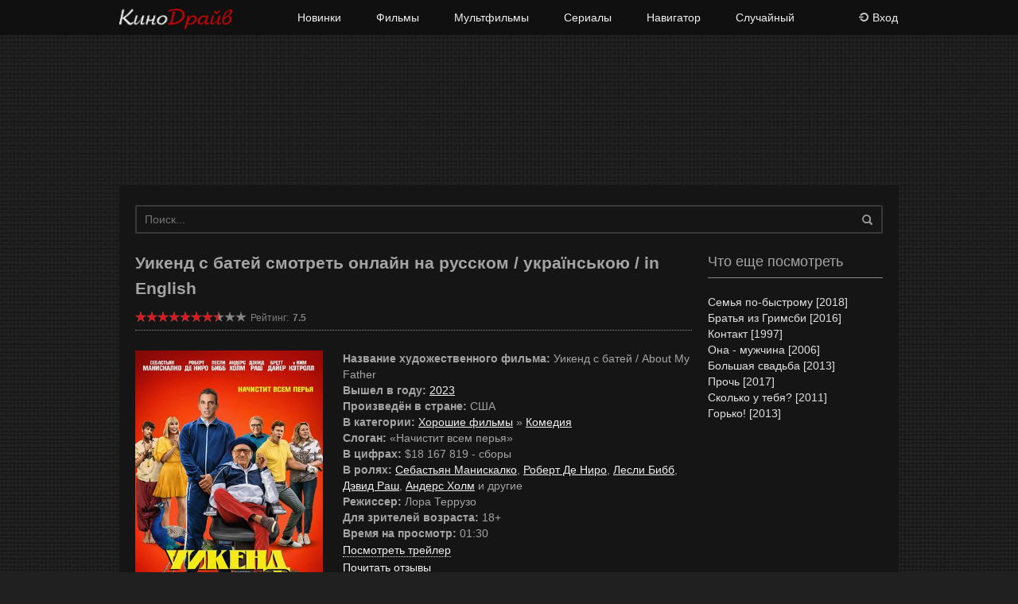

--- FILE ---
content_type: text/html; charset=Windows-1251
request_url: https://www.kinodrive.me/6970-uikend-s-batey.html
body_size: 4532
content:
<!DOCTYPE html>
<html lang="ru">
<head>
<meta http-equiv="Content-Type" content="text/html" />
<meta name="viewport" content="width=device-width, minimum-scale=0.9, maximum-scale=3.0">
<title>Уикенд с батей</title>
<meta name="description" content="Смотрите Уикенд с батей на КИНОДРАЙВ.me" />
<meta name="keywords" content="смотреть Уикенд с батей на русском українською" />

<meta property="og:site_name" content="КИНОДРАЙВ.me - Хорошие фильмы" />
<meta property="og:type" content="article" />
<meta property="og:title" content="Уикенд с батей" />
<meta property="og:url" content="https://www.kinodrive.me/6970-uikend-s-batey.html" />
<meta property="og:image" content="https://www.kinodrive.me/uploads/posts/2023-12/1703785142_42.jpg">

<link rel="shortcut icon" type="image/png" href="/favicon.png" />
<link rel="canonical" href="https://www.kinodrive.me/6970-uikend-s-batey.html" />
<link href="/templates/kds/css/style.css" rel="stylesheet">
<script type="text/javascript" src="/engine/classes/min/index.php?g=general&amp;11"></script>
</head>
<body> 
<div id="mt">
 <div class="mtc">
  <div id="in-mt"> <a href="/"> <img src="/templates/kds/images/logo.png" alt="КИНОДРАЙВ.me - Смотреть онлайн хорошие фильмы на русском / українською / in English" id="logo"  width="154" height="44" /> </a> <a id="mbc"> <span id="hmt"></span> </a> </div>
     <div id="mhc"> <a href="/novinki/">Новинки</a> <a href="/film/">Фильмы</a> <a href="/animation/">Мультфильмы</a> <a href="/serial/">Сериалы</a> <a href="/navigator.html">Навигатор</a> <a href="/1018-armageddon.html">Случайный</a> <a id="lbc" class="ico" href="/index.php?do=login" >Вход</a> </div>
 </div>
</div>
<div class="lnhc">
 <div class="lnh" style="position: relative; z-index: 777;">
  <div class="header">
   <form id="quicksearch" method="post" action=''>
    <input type="hidden" name="do" value="search">
    <input type="hidden" name="subaction" value="search">
    <input type="hidden" name="titleonly" value="3" />
    <div class="quicksearch">
     <input class="fks_input" placeholder="Поиск..." name="story" value="" maxlength="80" type="search">
     <button type="submit" class="thd" aria-label="search buttom"></button>
    </div>
   </form>
  </div>
  <div id="content">
    
    
     <div class="lct">
   <div class="post fs">
    <h1 class="title">Уикенд с батей смотреть онлайн на русском / українською / in English</h1>
    <div class="rn"><div class="rating">
        <ul class="unit-rating">
        <li class="current-rating" style="width:75%;">75</li>
        </ul>
<div class="rating rating_digits"><div class="rating_digits_1"><div class="rating_digits_2">Рейтинг:</div>7.5</div></div></div></div>
    <div class="psf clrfix">
     <div class="wmi"><img src="https://www.kinodrive.me/uploads/posts/2023-12/1703785142_42.jpg" alt="Уикенд с батей смотреть онлайн бесплатно в хорошем качестве" class="snf" />
      <div class="shareinit" data-url="https://www.kinodrive.me/6970-uikend-s-batey.html" data-title="Уикенд с батей" data-image="https://www.kinodrive.me/uploads/posts/2023-12/1703785142_42.jpg"></div>
      <div class="pif"><img src="/templates/kds/images/plus.png" title="Добавить в избранное на сайте" /></div>
     </div>
     <div class="sb">
      <b>Название художественного фильма: </b>Уикенд с батей / About My Father<br />
      <b>Вышел в году:</b> <a href="https://www.kinodrive.me/year/2023/">2023</a><br />
      <b>Произведён в стране:</b> США<br />   
      <b>В категории:</b> <a href="https://www.kinodrive.me/film/">Хорошие фильмы</a> &raquo; <a href="https://www.kinodrive.me/film/comedy/">Комедия</a><br />
      <b>Слоган:</b> «Начистит всем перья»<br />
         
      <b>В цифрах:</b> $18 167 819 - сборы<br />        
      <b>В ролях:</b> <a href="https://www.kinodrive.me/name/%D1%E5%E1%E0%F1%F2%FC%FF%ED+%CC%E0%ED%E8%F1%EA%E0%EB%EA%EE/">Себастьян Манискалко</a>, <a href="https://www.kinodrive.me/name/%D0%EE%E1%E5%F0%F2+%C4%E5+%CD%E8%F0%EE/">Роберт Де Ниро</a>, <a href="https://www.kinodrive.me/name/%CB%E5%F1%EB%E8+%C1%E8%E1%E1/">Лесли Бибб</a>, <a href="https://www.kinodrive.me/name/%C4%FD%E2%E8%E4+%D0%E0%F8/">Дэвид Раш</a>, <a href="https://www.kinodrive.me/name/%C0%ED%E4%E5%F0%F1+%D5%EE%EB%EC/">Андерс Холм</a> и другие<br />
      <b>Режиссер:</b> Лора Террузо<br />
      <b>Для зрителей возраста:</b> 18+<br />
      
      <b>Время на просмотр:</b> 01:30<br />
      
      <div class="bic"><a href="#trailer">Посмотреть трейлер</a><br />
       <a href="#comment">Почитать отзывы</a><br />
      </div>
      <br />
      <b>Описание фильма:</b> Себастьян, согласившись провести выходные в доме родителей своей невесты Элли, не ожидал, что родители его девушки предложат ему пригласить своего отца к ним в гости. Отец Себастьяна, будучи простым парикмахером, не слишком уютно себя чувствует в роскошном поместье, с полем для гольфа и павлином. Сразу же после его приезда члены двух семей то и дело оказываются в комических ситуациях, вызванных преимущественно различиями в статусе и взглядах на жизнь между родителями Себастьяна и Элли. Отцу Себастьяна приходится выкручиваться, сталкиваясь с широким кругозором родителей Элли. Однако вскоре Себастьян начинает понимать, что все эти невзгоды и курьёзы привносят в их семейные отношения элементы веселья и понимания. Смотрите онлайн худ. фильм "Уикенд с батей" на русском / українською / in English. Трейлер Уикенд с батей также доступен для просмотра на КиноДрайв.
     </div>
     <br />
     <div style="clear: both;height: 0px;"></div>
     <center>
      <div class="tsv" style="max-width:720px">
       <br />
       
       <div class="fplayer tabs-box">
        <div class="tabs-b video-box">
         <div id="spn" data-kid="3363775213556"></div>               
        </div>
        <div class="tabs-b video-box">
         <div id="spnd" data-kid="3363775213556"></div>       
        </div>
        <div class="fctrl fx-row fx-middle">
         <div class="tabs-sel fx-1">
          <span>Видео</span> 
          <span>Еще [озвучки, субтитры ...]</span>
         </div>
        </div>
       </div>
       
       <br />
       <div id="bn_fabdae04f8"></div>
       <div style="margin: 0 0 15px;"></div>
       
       <a name="trailer"></a><b>Трейлер</b><br />
       <br />
       <div class="vsm">
        <div class="vyt" id="https://www.youtube.com/embed/yBri-0oJF7c"></div>
       </div>
       
       <div style="clear: both;height: 20px;"></div>
      </div>
     </center>
    </div>
   </div>
   <div class="bxt">
    <div class="bt">
     <h2>Похожие фильмы</h2>
    </div>
    <div class="sb"><a href="https://www.kinodrive.me/2323-ego.html">Эго</a><br />[Ego, 2013; реж. Лиза Джеймс-Ларссон]<br /><a href="https://www.kinodrive.me/4185-bell-i-sebastyan-druzya-navek.html">Белль и Себастьян: Друзья навек</a><br />[Belle et S&#233;bastien 3, le dernier chapitre, 2017; реж. Кловис Корнийяк]<br /><a href="https://www.kinodrive.me/2632-dnevnik-pamyati.html">Дневник памяти</a><br />[The Notebook, 2004; реж. Ник Кассаветис]<br /><a href="https://www.kinodrive.me/3262-pravila-zhizni-francuzskogo-parnya.html">Правила жизни французского парня</a><br />[Libre et assoupi, 2014; реж. Бенжамин Гуеди]<br /><a href="https://www.kinodrive.me/6969-zateryannaya-v-meteli.html">Затерянная в метели</a><br />[The Snow Girl, 2023; реж. Дэвид Уллоа]<br /><a href="https://www.kinodrive.me/6965-gonschiki-na-drayve.html">Гонщики на драйве</a><br />[Manta, Manta - Zwoter Teil, 2023; реж. Тиль Швайгер]<br /></div>
   </div>
   <div class="bxt cmb"><a name="comment"></a>
    <div class="btc">
     <h2>Отзывы [0]</h2>
    </div>
    
    <!--dlenavigationcomments--><form  method="post" name="dle-comments-form" id="dle-comments-form" action="/6970-uikend-s-batey.html"><div id="dle-ajax-comments"></div>
<div class="ux-form" style="margin-top:15px">
 <ul class="ui-form">
  
  <li>
   <input placeholder="Имя" type="text" name="n4" id="name" class="fks_input fks_wide" maxlength="40">
  </li>
  <li>
   <input placeholder="E-mail [не будет опубликован]" type="email" name="m4" id="mail" class="fks_input fks_wide" class="en" maxlength="80">
  </li>
  
   <li>
   <textarea placeholder="Отзыв" rows="3" name="c4" id="comments" class="fks_textarea fks_wide" maxlength="4000"></textarea>
  </li>
 </ul>
 <div class="submitline">
  <button class="btn fks_wide" type="submit" name="submit">Добавить</button>
 </div>
</div>
		<input type="hidden" name="subaction" value="addcomment" />
		<input type="hidden" name="post_id" id="post_id" value="6970" /></form><script type="text/javascript">
<!--
$(function(){

	$('#dle-comments-form').submit(function() {
	  doAddComments();
	  return false;
	});

});

function reload () {

	var rndval = new Date().getTime(); 

	document.getElementById('dle-captcha').innerHTML = '<img src="/engine/modules/antibot/antibot.php?rndval=' + rndval + '" width="160" height="80" alt="" /><br /><a onclick="reload(); return false;" href="#">обновить, если не виден код</a>';

};
//-->
</script>
   </div>
  </div>
  <div class="rct">
   <div class="rbt">
    <div class="hrbt">Что еще посмотреть</div>
    <a href="https://www.kinodrive.me/4236-semya-po-bystromu.html">Семья по-быстрому [2018]</a><br /><a href="https://www.kinodrive.me/3860-bratya-iz-grimsbi.html">Братья из Гримсби [2016]</a><br /><a href="https://www.kinodrive.me/479-kontakt.html">Контакт [1997]</a><br /><a href="https://www.kinodrive.me/441-ona-muzhchina.html">Она - мужчина [2006]</a><br /><a href="https://www.kinodrive.me/2104-bolshaya-svadba.html">Большая свадьба [2013]</a><br /><a href="https://www.kinodrive.me/4071-proch.html">Прочь [2017]</a><br /><a href="https://www.kinodrive.me/1187-skolko-u-tebya.html">Сколько у тебя? [2011]</a><br /><a href="https://www.kinodrive.me/2463-gorko.html">Горько! [2013]</a><br />                               
   </div>
   <div id="absn23417"></div>
  </div>
  <script async type="text/javascript" src="/templates/kds/js/share/share.js"></script>
  <script defer src="/templates/kds/js/spc.js"></script>
<div id="dle-ajax-comments"></div>

   
   
   <div style="clear: both;"></div>
   
   
   
   
   
   </div>
  
  <div style="clear: both;"></div>
  </div>
 </div>
 <div style="clear: both;height: 0px;"></div>
 <div id="footer" style="position: relative; z-index: 777;">
  <div id="cr">© 2025 КИНОДРАЙВ.me - Хорошие фильмы &#9642; E-mail: support@kinodrive.me 
 </div>
</div>

<script type="text/javascript">
<!--
var dle_root       = '/';
var dle_admin      = '';
var dle_login_hash = '';
var dle_group      = 5;
var dle_skin       = 'kds';
var dle_wysiwyg    = '0';
var quick_wysiwyg  = '0';
var dle_act_lang   = ["Да", "Нет", "Ввод", "Отмена", "Сохранить", "Удалить"];
var menu_short     = 'Быстрое редактирование';
var menu_full      = 'Полное редактирование';
var menu_profile   = 'Просмотр профиля';
var menu_send      = 'Отправить сообщение';
var menu_uedit     = 'Админцентр';
var dle_info       = 'Информация';
var dle_confirm    = 'Подтверждение';
var dle_prompt     = 'Ввод информации';
var dle_req_field  = 'Заполните все необходимые поля';
var dle_del_agree  = 'Вы действительно хотите удалить? Данное действие невозможно будет отменить';
var dle_spam_agree = 'Вы действительно хотите отметить пользователя как спамера? Это приведет к удалению всех его комментариев';
var dle_complaint  = 'Укажите текст вашей жалобы для администрации:';
var dle_big_text   = 'Выделен слишком большой участок текста.';
var dle_orfo_title = 'Укажите комментарий для администрации к найденной ошибке на странице';
var dle_p_send     = 'Отправить';
var dle_p_send_ok  = 'Уведомление успешно отправлено';
var dle_save_ok    = 'Изменения успешно сохранены. Обновить страницу?';
var dle_del_news   = 'Удалить статью';
var allow_dle_delete_news   = false;
//-->
</script>
<script async type="text/javascript" src="/templates/kds/js/libs.js"></script>

<ins class="604c7625" data-key="11a282ad7ff3acafdd59e7101c77d0df" data-cp-host="ad469d18a2214a5d0f40bdd6bd43b4a1|1|"></ins>
<!-- Cloudflare Web Analytics --><script defer src='https://static.cloudflareinsights.com/beacon.min.js' data-cf-beacon='{"token": "aa659c17313746648e540cbfa75d932b"}'></script><!-- End Cloudflare Web Analytics -->
</body>
</html>

--- FILE ---
content_type: text/html; charset=Windows-1251
request_url: https://www.kinodrive.me/p/vsnc.php
body_size: -256
content:
{"src":"https://serban.stloadi.live/?token_movie=1bcc0996c93b8f1f7b68d0ed372b83&token=ca20509e5bb5cad9c58bd4191472cc&hidden=translation&block=GB,UK,US,FR,RU,IE,ER,IN,SG"}

--- FILE ---
content_type: text/html; charset=Windows-1251
request_url: https://www.kinodrive.me/p/vsndc.php
body_size: -164
content:
{"src":"https://serban.stloadi.live/?token_movie=1bcc0996c93b8f1f7b68d0ed372b83&token=ca20509e5bb5cad9c58bd4191472cc&hidden=translation&block=GB,UK,US,FR,Ru,ER,IN,SG"}

--- FILE ---
content_type: text/css
request_url: https://www.kinodrive.me/templates/kds/css/style.css
body_size: 6064
content:
html, body, div, span, applet, object, iframe, h1, h2, h3, h4, h5, h6, p, blockquote, pre, a, abbr, acronym, address, big, cite, code, del, dfn, em, img, ins, kbd, q, s, samp, small, strong, strike, sub, sup, tt, var, b, u, i, center, dl, dt, dd, ol, ul, li, fieldset, form, caption, tbody, label, legend, table, tfoot, thead, tr, th, td, article, aside, canvas, details, embed, figure, figcaption, footer, header, hgroup, menu, nav, section, summary, output, ruby, time, mark, audio, video { margin: 0; padding: 0; border: 0; font-size: 100%; font: inherit; vertical-align: baseline }
article, aside, details, figcaption, figure, footer, header, hgroup, menu, nav, section { display: block; }
ol, ul { list-style: none; }
blockquote, q { quotes: none; }
blockquote:before, blockquote:after, q:before, q:after { content: ''; content: none; }
table { border-collapse: collapse; border-spacing: 0; }
body { word-wrap: break-word; background-image: url(../images/gray.png); background-repeat: repeat; background-color: #202020; }
body, select, textarea, button, input { font: 14px/1.45 Microsoft Sans Serif, Helvetica, sans-serif; color: #a4a4a4; outline: none; }
h1 { font-size: 21px; font-weight: bold; line-height: 32px; }
h2 { font-size: 17px; font-weight: bold; line-height: 32px; }
h3 { font-size: 16px; line-height: 26px; }
h4 { font-size: 15px; line-height: 24px; }
a { outline: none; color: #e1e1e1; text-decoration: none; }
a:hover { text-decoration: underline; }
a img { border: 0 none; }
a > img { vertical-align: bottom; }
textarea { overflow: auto; vertical-align: top }
input:focus { outline: none }
button:-moz-focus-inner, input::-moz-focus-inner {border: 0; padding: 0}
button[disabled], input[disabled] { cursor: default }
.btn, .bbcodes, .ui-button { font-weight: bold; display: inline-block; cursor: pointer; height: 37px; line-height: normal; margin: 0 2px; padding: 6px 20px; color: #efefef !important; -webkit-border-radius: 3px; -moz-border-radius: 3px; -o-border-radius: 3px; border-radius: 3px; -moz-box-sizing: border-box; -webkit-box-sizing: border-box; box-sizing: border-box; box-shadow: 0 1px 3px 0 rgba(0, 0, 0, 0.2); -moz-box-shadow: 0 1px 3px 0 rgba(0, 0, 0, 0.2); -webkit-box-shadow: 0 1px 3px 0 rgba(0, 0, 0, 0.2); border: 1px solid #ca1f0c; border-width: 0 0 1px 0; }
.btn:hover, .bbcodes:hover, .ui-button:hover { opacity: 0.90 }
.bbcodes, .ui-button { height: 30px; padding: 5px 14px }
p, dl, dd, pre, ul, ol, blockquote, address, table, fieldset { margin-bottom: 20px }
blockquote { margin-left: 20px; padding: 0 20px; font-family: Georgia, Times, serif; font-style: italic; border-left: 6px solid #d7d7d7; color: #737373 }
strong, b { font-weight: bold }
em, cite, i { font-style: italic }
caption { text-align: left }
th, td { vertical-align: middle }
small, .small { font-size: .9em }
iframe {width: 696px; height: 380px; }
.thd, .ui-icon, .ico:before { display: inline-block; background-image: url(../images/sprite.png); }
.thd, .ui-icon { text-align: left; overflow: hidden; text-indent: -9999px; white-space: nowrap; }
#quicksearch { display: inline; }
.quicksearch { overflow: hidden;  width: 100%; position: relative }
.quicksearch input { background: #151515; padding: 6px 37px 6px 10px; margin-bottom:16px; width: 100%; height: 36px;}
.quicksearch button { cursor: pointer; width: 30px; height: 35px; margin: 1px; position: absolute; right: 0; top: 0; background-position: 0 -14px; padding: 0; background-color: transparent; border: 0 none;  transition: background-position .4s ease; }
.ico:before { float: left; content: ""; width: 12px; height: 12px }
.clr { clear: both }
.clrfix:after { clear: both; content: ""; display: block; height: 0; width: 0; visibility: hidden }
#mt { position: fixed; z-index: 9999; width: 100%; margin: 0 0 20px 0; }
#mt, .more a { background-color: #101010; }
#in-mt { overflow: hidden; display: block; width: 100%; height: 44px; }
#in-mt a { color: #fff }
#footer { text-align: center; }
#cr { padding: 16px 20px; font-size: 13px; } 
#cr a { text-decoration: underline; }
#cr a:hover { text-decoration: none; }
#fm { color: #fff; height: 1%; padding: 20px; background: #2d2d2d url(../images/dbg.png); }
.mtc { max-width: 980px; margin: 0 auto 0 auto; padding: 0 10px 0 10px; }
.lnhc { padding: 45px 10px 0 10px; }
.lnh { line-height: 20px; font-size: 14px; max-width: 980px; background: #151515; margin: 0 auto 0 auto; margin-top: 188px; padding-bottom: 15px;}
.main-nav a { display: block; margin-bottom: 1px; height: 1%; padding: 7px 10px; background: #262626; -webkit-border-radius: 3px; -moz-border-radius: 3px; -o-border-radius: 3px; border-radius: 3px; }
.nav-sep { display: inline-block; height: 14px }
.header { background-color: #151515; padding: 25px 20px 0px 20px; }
.lct { float: left; max-width: 740px; }
.rct { float: right; width: 240px; display: block; }
.rbt { margin: 10px 20px 20px 0; }
.hrbt { font-size: 18px; padding: 0 0 10px; margin: -1px 0 20px; border-bottom: 1px solid #888; }
.bxt { padding: 20px; margin-bottom: -10px; }
.wmi { width: 236px; }
.pif { width: 37px; float:left; margin-top: -58px; } 
#mbc { cursor: pointer; float: right; width: 17px; height: 44px; position: relative; display: none;}
#mhc {  text-align: center; margin: -32px 48px 12px 142px; }
#mhc a { padding: 10px 20px; color: #efefef; }
#mhc a:hover { text-decoration: underline; }
#lbc { padding:0px !important; float: right; cursor: pointer; margin: 0px -47px 0 0 }
#lbc:before { margin: 2px 5px 0 0; height: 14px; background-position: 0 0 }
.post { height: 1%; padding: 5px 20px 20px 20px; }
.post2 { border-bottom: 1px solid #d4d4d4; }
.posts { height: 1%; padding: 5px 0 20px 20px; }
.post img {  max-width: 100%; }
.post .title { margin-bottom: 12px; }
.post-info a, .icat a { font-weigh: bold; color: #707070; }
.post-info a:hover { color: #d70000; }
.post-info li { display: inline-block; margin-right: 1em; }
.post-info li:before { margin: 3px 5px 0 0; }
.post-info { margin-bottom: 5px; }
.psh { margin-bottom: 15px; }
.psf { margin-bottom:-15px; }
.psf img { width: 230px; }
.ci { margin-top:1px; font-size: .9em; color: #777; }
.iauthor:before { width: 8px; height: 10px; background-position: -43px 0 }
.idate:before { width: 10px; height: 10px; background-position: -60px 0 }
.iviews:before { width: 10px; height: 11px; background-position: -70px 0 }
.icat:before { position: absolute; margin: 4px 5px 0 -14px; width: 9px; height: 10px; background-position: -51px 0 }
.mi { margin: -20px 0 7px; font-size: .9em; color: #808080; }
.mi a { color: #707070; text-decoration: none; }
.mifs { margin: 5px 0 7px; color: #707070; font-size: .9em; padding-left:15px; }
.mifs a { color: #707070; font-weight: normal; }
.mifs a:hover { text-decoration: underline; }
.rn { border-bottom: 1px dotted #888; position: relative; padding: 0px 0 24px 0; margin-bottom: 25px; }
.rns { border-bottom: 1px dotted #d1d1d1; position: relative; }
.com-num, .more a, .pager * { -webkit-border-radius: 3px; -moz-border-radius: 3px; -o-border-radius: 3px; border-radius: 3px;}
.more a { padding: 8px 9px; float: left; text-shadow: 0 -1px 0 #000; }
.more a, a .pprev, a .pnext { color: #ececec; font-weight:bold; box-shadow: 0 1px 3px 0 rgba(0, 0, 0, 0.2); -moz-box-shadow: 0 1px 3px 0 rgba(0, 0, 0, 0.2); -webkit-box-shadow: 0 1px 3px 0 rgba(0, 0, 0, 0.2);  transition: opacity .4s ease;
-webkit-transition: opacity .4s ease;
-o-transition: opacity .4s ease;
-moz-transition: opacity .4s ease;}
.more a:hover, a:hover .pprev, a:hover .pnext { text-decoration: none; opacity: .9; }
.com-num { color: #d70000; float: right; padding: 8px 10px; background: #f6f2ee; }
.com-num:before { float: none; vertical-align: middle; display: inline-block; width: 13px; height: 13px; margin-right: 4px; background-position: -80px 0; }
.sbc { font-size: 21px; color: #acacac; margin: 5px 10px 20px 20px; }
.pnp { font-size: 16px;	text-align: center; clear: both; line-height: 26px; padding: 0 12px 0 12px; }
.pnp a { padding: 0 4px; }
.pnp span { padding: 0 4px; }
.fks_wide { -moz-box-sizing: border-box; -webkit-box-sizing: border-box; box-sizing: border-box; width: 100%; }
.fks_wide { max-width: 534px;  }
.fks_input.fks_wide { max-width: 218px; background: #151515; }
.btn.fks_wide { max-width: 224px; height: 34px; color: #efefef !important; }
.fks_textarea.fks_wide { height:94px; background: #151515; }
.psf img { float: left; width: 320px; margin: 0 25px 20px 0; }
.shareinit { float: left; width: 212px; margin: 2px 0 15px 49px; }
.fs { border-bottom-width: 0; box-shadow: none; -moz-box-shadow: none; -webkit-box-shadow: none; }
.bt { padding: 20px 0 0 0; margin-bottom: 15px; font-size: 17px; font-weight: bold; border-top: 1px solid #888; }
.btc { padding: 20px 0 0 0; font-size: 17px; font-weight: bold; border-top: 1px solid #888; }
.nt { margin-bottom: .7em; font-size: 18px; font-weight: bold; }
.tsv { font-weight: bold; }
.cn { margin-right: 10px; color: #e1e1e1; font-weight: bold; }
.cn a { text-decoration: underline; }
.cn a:hover { text-decoration: none;}
.en { display: none; }
.ts2 {font-weight: normal;}
.ths { font-size: 15px; font-weight: bold; margin-bottom: .5em; line-height: 22px; }
.shsp { float: left; height: 480px; width: 234px; margin-right: 8px; background: #151515; }
.sni { float: left; height: 300px; width: 214px; border: 0; padding-bottom: 10px; }
.snf { height: auto; border: 0; padding-bottom: 4px; }
.sb a { color: #f1f1f1; text-decoration: underline; }
.sb a:hover { text-decoration: none; }
.co { font-weight: bold; }
.sm { height: 1%; padding: 15px 20px 15px 20px; }
.dk { color: #848484; font-size: 14px; padding: 10px 20px 20px 20px; }
.dk h1 { font-size: 17px; }
.dkt { font-size:17px;padding-bottom:15px; }
.hc { color:#707070; font-size:14px; padding: 15px 20px 20px 20px; }
.gr-box { text-align: center; background: #f3f3f3; padding: 20px; border-bottom: 1px dashed #dbdbdb; }
.vtitle, .vlist { margin-bottom: .6em; }
.vlist { background: #fff; text-align: left; width: 80%; padding: 14px; margin: 0 auto 15px auto; -webkit-border-radius: 3px; -moz-border-radius: 3px; -o-border-radius: 3px; border-radius: 3px; }
.vfoot .btn { margin: 2px; }
.berrors { color: #c87560; padding: 10px 20px; height: 1%; }
.berrors a { color: #c87560; text-decoration: underline; }
.berrors a:hover { text-decoration: none; }
.cmb { margin-bottom: 0; }
.comment { border-bottom: 1px dotted #888; height: 1%; margin-top:5px; padding: 15px 0; }
.cc { margin-bottom: 0; }
.comment .photo { margin-top: -2px; vertical-align: middle; width: 25px; height: 25px; -webkit-border-radius: 13px; -moz-border-radius: 13px; -o-border-radius: 13px; border-radius: 13px; }
.ci .cdt, .comment .photo { margin-right: 10px; }
.cdt { color: #808080; }
.fast a, .del a { margin-top: -5px; float: right; width: 30px; height: 12px; text-align: right; padding: 9px 0; }
.fast .thd { width: 14px; height: 12px; background-position: -66px -14px; }
.del .thd { width: 11px; height: 11px; background-position: -54px -26px; }
.mass-check { float: right; }
.mass_comments_action { text-align: right; border-top: 1px dashed #888; border-bottom: 1px solid #888; padding: 20px }
.mass_comments_action *, .mass_comments_action { font-size: 12px; }
.pager { padding: 20px; }
.pager .ico:before { float: none; position: absolute; margin-top: 4px; }
.pprev, .pnext { color: #909090; padding: 8px 10px; background: #ccc; position: relative; }
.pprev { padding-right: 30px; float: right; }
.pnext { padding-left: 30px; float: left; }
.pprev:before { right: 10px; background-position: -30px -14px; }
.pnext:before { left: 10px; background-position: -42px -14px; }
a .pprev:before { background-position: -30px -26px; }
a .pnext:before { background-position: -42px -26px; }
a .pprev, a .pnext, #rel-news a:hover, .btn, .bbcodes, .ui-button { background-color: #b40303; }
.ux-form { padding: 20px 0 20px 0; }
.ux-form h3 { margin-bottom: .6em; }
.ui-form { width: 100%; overflow: hidden; }
.ui-form li { margin-bottom: 8px; }
#fullsearch table { margin: 0 }
.tableform { width: 100%; }
.tableform td, .tableform th { border-top: 1px dotted #ebebeb; padding: 10px 0; text-align: left; }
.tableform tr:first-child td, .tableform tr:first-child th { border: 0 none; }
.tableform th, .tableform .label, .tableform .addnews { width: 25%; font-weight: normal; vertical-align: top; padding-right: 10px; padding-top: 8px; }
.imp::after {color: #a20d14; content: "*"; font-weight: bold; }
p.label { margin-bottom: .2em; }
.recipient select { width: 298px; }
.checkbox { color: #787878; padding: 4px 0; line-height: 1em; }
.checkbox input { margin-top: -2px; vertical-align: middle; }
.c-captcha { position: relative; height: 70px; }
.c-captcha #dle-captcha, .c-captcha .fks_input { float: left; margin-right: 5px; }
.c-captcha #dle-captcha a { display: block; clear: both; }
.c-captcha .fks_input { position: absolute; left: 165px; font-size: 20px; height: 38px; padding: 9px; width: 72px; }
textarea { resize: vertical; }
.fieldtr select, .fks_textarea, .fks_input, .xfields textarea, .xprofile textarea, .tdfield select, .lfield input, .editor input[type="text"], #category, textarea.ui-corner-all, .pm select, .xfields input, .xprofile input, .xfields select, .xprofile select, .mass_comments_action select, .bbeditor select, .textin, select.rating { padding: 6px; background: #151515; border: 2px solid #383838; -webkit-border-radius: 2px; -moz-border-radius: 2px; -o-border-radius: 2px; border-radius: 2px; }
.fieldtr select:focus, .pm select:focus, .textin:focus, .fks_textarea:focus, .fks_input:focus, .xfields textarea:focus, .xprofile textarea:focus, .editor input[type="text"]:focus, #category:focus, textarea.ui-corner-all:focus, .tdfield select:focus, .lfield input:focus, .xfields input:focus, .xprofile input:focus, .xfields select:focus, .xprofile select:focus, .mass_comments_action select:focus, .bbeditor select:focus { border-color: #888; }
.combofield { position: relative; padding-right: 120px; }
.combofield .bbcodes { width: 110px; position: absolute; top: 0; right: 0 }
.tlist { width: 100%; }
.tlist tr { border-top: 1px dotted #eee; }
.tlist tr td { padding: 4px 0; }
.tl-right { width: 20%; text-align: right; }
.subtitle { margin-bottom: .4em }
.voteprogress, .voteprogress span, .pollprogress, .pollprogress span { display: block; height: 6px }
.voteprogress, .pollprogress { background-color: #e3e3e3; padding: 1px; margin: 2px 0 8px 0; -webkit-border-radius: 3px; -moz-border-radius: 3px; -o-border-radius: 3px; border-radius: 3px }
.voteprogress span, .pollprogress span { background: #d70000; overflow: hidden; text-indent: -9999px; white-space: nowrap; -webkit-border-radius: 2px; -moz-border-radius: 2px; -o-border-radius: 2px; border-radius: 2px }
.rating2 { color: #222; font-size: 11px; width: 140px; height: 14px; margin: 0; float: left; position: relative; }
.unit-rating2 { list-style: none; margin: 0px; padding: 0px; width: 140px; height: 14px; position: relative; background-image: url(../dleimages/rating2.png); background-position: -14px -28px; background-repeat: repeat-x; }
.unit-rating2 li { text-indent: -90000px; padding: 0px; margin: 0px; float: left; }
.unit-rating2 li a { display: block; width: 14px; height: 14px; text-decoration: none; text-indent: -9000px; z-index: 17; position: absolute; padding: 0px; }
.unit-rating2 li a:hover { background-image: url(../dleimages/rating2.png); background-position: -14px -14px; z-index: 2; left: 0px; }
.unit-rating2 li.current-rating { background-image: url(../dleimages/rating2.png); background-position: -14px 0px; position: absolute; height: 14px; display: block; text-indent: -9000px; z-index: 1; }
.rating { width: 140px; height: 14px; margin: 0; float: left; position: relative; }
.unit-rating { list-style: none; margin: 0px; padding: 0px; width: 140px; height: 14px; position: relative; background-image: url(../dleimages/rating2.png); background-position: -14px -28px; background-repeat: repeat-x; }
.unit-rating li { text-indent: -90000px; padding: 0px; margin: 0px; float: left; }
.unit-rating li a { display: block; width: 14px; height: 14px; text-decoration: none; text-indent: -9000px; z-index: 17; position: absolute; padding: 0px; }
.unit-rating li a:hover { background-image: url(../dleimages/rating2.png); background-position: -14px -14px; z-index: 2; left: 0px; }
.unit-rating li.current-rating { background-image: url(../dleimages/rating2.png); background-position: -14px 0px; position: absolute; height: 14px; display: block; text-indent: -9000px; z-index: 1; }
.unit-rating a.r1-unit { left: 0px; }
.unit-rating a.r1-unit:hover { width: 14px; }
.unit-rating a.r2-unit { left: 14px; }
.unit-rating a.r2-unit:hover { width: 28px; }
.unit-rating a.r3-unit { left: 28px; }
.unit-rating a.r3-unit:hover { width: 42px; }
.unit-rating a.r4-unit { left: 42px; }
.unit-rating a.r4-unit:hover { width: 56px; }
.unit-rating a.r5-unit { left: 56px; }
.unit-rating a.r5-unit:hover { width: 70px; }
.unit-rating a.r6-unit { left: 70px; }
.unit-rating a.r6-unit:hover { width: 84px; }
.unit-rating a.r7-unit { left: 84px; }
.unit-rating a.r7-unit:hover { width: 98px; }
.unit-rating a.r8-unit { left: 98px; }
.unit-rating a.r8-unit:hover { width: 112px; }
.unit-rating a.r9-unit { left: 112px; }
.unit-rating a.r9-unit:hover { width: 124px; }
.unit-rating a.r10-unit { left: 124px; }
.unit-rating a.r10-unit:hover { width: 138px; }
.unit-rating li.current-rating { background-image: url(../dleimages/rating2.png); background-position: -14px 0px; position: absolute; height: 14px; display: block; text-indent: -9000px; z-index: 1; }
.rating_digits { margin: -15px 0 0 105px; color:#808080; font-size: 12px; }
.rating_digits_1 { float:left; margin:0 0 0 40px; font-weight: bold; }
.rating_digits_2 { float: left; margin: 0 5px 0 0px; font-weight: normal; }
form { padding-top: 0px; padding-bottom: 0px; padding-right: 0px; padding-left: 0px; margin: 0px; }
#loading-layer { display:none; font-family: Verdana; font-size: 11px; background:#000; padding:10px; text-align:center; border:1px solid #000; color: #FFF; }
.findrelated { width:99%; background: #ffc; border:1px solid #9E9E9E; padding: 5px; margin-top: 7px; margin-right: 10px; }
.title_quote { color: #636363; background-color: #f2f2f2; border: 1px dotted #bebebe; border-bottom: 0; font-weight: bold; padding: 5px; }
.quote { color: #757575; border: 1px dotted #bebebe; text-align: justify; padding: 5px; }
.title_spoiler { color: #636363; background-color: #f2f2f2; border: 1px dotted #bebebe; font-weight: bold; padding: 5px; }
.text_spoiler { color: #757575; background-color: #f2f2f2; border: 1px dotted #bebebe; border-top: 0; text-align: justify; padding: 5px; }
.scriptcode { color: #757575; background-color: #f2f2f2; border: 1px dotted #bebebe; text-align: left; padding: 5px; }
.editor_button { float: left; cursor: pointer; padding-left: 2px; padding-right: 2px; }
.editor_buttoncl { float: left; cursor: pointer; padding-left: 1px; padding-right: 1px; border-left: 1px solid #bbbbbb; border-right: 1px solid #bbbbbb; }
.editbclose { float: right; cursor: pointer; }
.editor_button select { font-family: tahoma; font-size: 11px; }
.editor_button img { margin: 0; padding: 0; }
.editbclose img { margin: 0; padding: 0; }
.editor_button_brk img { margin: 0; padding: 0; }
.xfields textarea { color: #757575; font-size: 11px; font-family: tahoma; background-repeat: repeat-x; height: 86px; border: 1px solid #e0e0e0; }
.xfields input { color: #757575; font-size: 11px; font-family: tahoma; width: 250px; height: 14px; border: 1px solid #e0e0e0; }
.xfields select { color: #757575; font-size: 11px; font-family: tahoma; border: 1px solid #e0e0e0; }
.xprofile textarea { color: #757575; font-size: 11px; font-family: tahoma; width: 316px; height: 86px; border: 1px solid #e0e0e0; }
.xprofile input { color: #757575; font-size: 11px; font-family: tahoma; width: 250px; height: 14px; border: 1px solid #e0e0e0; }
#dropmenudiv { border: 1px solid #ffffff; border-bottom-width: 0; font: normal 10px Verdana; background-color: #6497ca; line-height: 20px; margin: 2px; opacity: 0.95; -ms-filter: "progid:DXImageTransform.Microsoft.Alpha(Opacity=95) progid:DXImageTransform.Microsoft.Shadow(color=#cacaca, direction=135, strength=3)";  filter: alpha(opacity=95, enabled=1) progid:DXImageTransform.Microsoft.Shadow(color=#cacaca, direction=135, strength=3); }
#dropmenudiv a { display: block; text-indent: 3px; text-decoration:none; color: #ffffff; background:#6497ca; border: 1px solid #ffffff; padding: 1px 0; margin: 1px; font-weight: bold; }
#dropmenudiv a:hover { background:#fdd08b; color:#000000; }
.vote { color: #757575; }
#newpm { width: 400px; padding: 25px; }
#newpmheader { padding-left: 5px; padding-right: 5px; padding-top: 2px; height: 20px; color: #636363; font-weight: bold; background-color: #b2c7f1; cursor: move; }
#newpm a { background: transparent; color: #4b73d4; text-decoration: none; }
#newpm a:hover { background: transparent; color: #4b73d4; text-decoration: underline; }
.attachment { color: #808080; }
.search { color: #757575; text-decoration: none; }
.textin { text-decoration: none; }
.sresult { text-align: justify; font-weight: normal; line-height: 16px; font-size: 12px; color: #757575; }
fieldset { border: 2px solid #333; padding: 10px; text-align: left; }
.ftr fieldset { font-size: 14px; }
.ftr input, select { color: #444; background: #f4f4f4; border: 0px; }
.highslide-active-anchor img { visibility: hidden; }
.highslide-image-blur { }
.highslide-html { background-color: white; }
.highslide-html-content { display: none; }
.highslide-loading { display: block; color: white; font-size: 9px; font-weight: bold; text-decoration: none; padding: 3px; border: 1px solid white; background-color: black; }
a.highslide-full-expand { background: url(../dleimages/fullexpand.gif) no-repeat; display: block; margin: 0 10px 10px 0; width: 34px; height: 34px; }
.highslide-footer { height: 11px; }
.highslide-footer .highslide-resize { float: right; height: 12px; width: 11px; background: url(../dleimages/resize.gif); }
.highslide-resize { cursor: nw-resize; }
.highslide-display-block { display: block; }
.highslide-display-none { display: none; }
.clouds_xsmall { font-size: x-small; }
.clouds_small { font-size: small; }
.clouds_medium { font-size: medium; }
.clouds_large { font-size: large; }
.clouds_xlarge { font-size: x-large; }
.ui-widget-overlay { background: #bfbfbf; opacity:0.7; -moz-opacity:0.7; filter:alpha(opacity=70); left: 0; top: 0; right: 0; bottom: 0; position: fixed; }
.ui-helper-clearfix:after { clear: both; content: "."; display: block; height: 0; visibility: hidden }
.ui-helper-clearfix { display: inline-block }
* html .ui-helper-clearfix { height: 1% }
.ui-helper-clearfix { display: block }
.ui-dialog { display: none; background-color: #202020; overflow: hidden; padding: 0; position: absolute; max-width: 400px !important; box-shadow: 0 0 40px 0 rgba(0, 0, 0, 0.16); -moz-box-shadow: 0 0 40px 0 rgba(0, 0, 0, 0.16); -webkit-box-shadow: 0 0 40px 0 rgba(0, 0, 0, 0.16); }
.ui-dialog-titlebar { padding: 17px 25px 18px 25px; }
.ui-dialog-title { margin-top: 2px; float: left; font-size: 20px; font-weight: bold }
.ui-dialog-titlebar-close .ui-icon { position: absolute; right: 18px; top: 20px; height: 31px; width: 31px; background-position: -37px -45px; }
.ui-dialog .ui-dialog-content { border-top-left-radius: 0; border-top-right-radius: 0; padding: 25px; border: 0; overflow: auto; position: relative; zoom: 1; }
.ui-dialog-content h2 { display: inline; font-size: 1em; font-weight: bold }
.ui-dialog .ui-dialog-buttonpane { padding: 15px 20px; text-align: center; }
.ui-dialog .ui-resizable-se { bottom: 3px; height: 14px; right: 3px; width: 14px; }
.ui-draggable .ui-dialog-titlebar { cursor: move; }
.ui-state-error { background: #fef1ec 50% 50% repeat-x !important; border: 1px solid #cd0a0a; color: #cd0a0a; }
.bb-editor textarea { -moz-box-sizing: border-box; -webkit-box-sizing: border-box; box-sizing: border-box; padding: 2px; border: 1px solid #bcc0c2; width: 100%; background: #fff; }
.editorcomm .bb-editor { width: 465px; }
.editorcomm .bb-editor textarea { height: 156px; }
.title-block { font-size: 21px; font-weight: bold; line-height: 32px; margin-top:22px; font-weight: bold; color: #888; }
.dab { background: #e7e7e7; margin: 11px 0 11px 0; padding: 5px 8px 8px 8px; }
.dabt { background: url(../images/bda.png); margin: 11px 0 11px 0; padding: 5px 0px 8px 0px; }
.dpad {padding: 0 20px;}
.vsm { margin: 2px 0 -10px; }
.vyt { width: 700px; height: 380px; display: block; background-image: url(../images/vb.png); background-position: center; background-repeat: no-repeat; position: relative; display: inline-block; overflow: hidden; transition: all 200ms ease-out; cursor: pointer; }
.drz { padding: 0 20px; color:#777; }
#marker-bar, #txtselect_marker, #share-popup { display: none; }
.bic { line-height: 22px; }
.bic a { border-bottom: 1px dotted #e4e4e4; text-decoration: none !important; }
.nttla { position: relative; }
.nttlb a { padding: 8px 40px 8px 20px; border-top: 1px solid #e1e1e1; }
.fplayer { position: relative; width: 100%; }
.fplayer .tabs-sel { white-space: nowrap; overflow-y: hidden; overflow-x: auto; font-size: 0; }
.fplayer .tabs-sel span { display: inline-block; margin-top:22px; padding: 0 20px 0 0; cursor: pointer; font-size: 14px; font-weight: 700; color: #e4e4e4; }
.fplayer .tabs-sel span.current { color: #a4a4a4; cursor: auto; }
.fplayer .tabs-sel span:hover {}
.js .tabs-b { background-color: #000; display: none; }
.js .tabs-b.visible { display: block; }
.fcompl { padding: 0 15px; border-left: 1px solid rgba(255,255,255,0.1); }
.flight { padding: 0 65px 0 15px; border-left: 1px solid rgba(255,255,255,0.1); position: relative; cursor: pointer; }
.flight:before, .flight:after{ content: ''; position: absolute; top: 50%; transition: .3s; }
.flight:before{ height: 22px; width: 42px; border-radius: 11px; right: 15px; top: 9px; }
.flight:after{ right: 38px;top: 12px; height: 16px; width: 16px; border-radius: 8px; }
.overlay-box { position: fixed; z-index: 998; left: 0; top: 0; width: 100%; height: 100%; opacity: 0.8; background-color: #000; }
@media (max-width:1020px) { 
.mtc { max-width: 500px; }
.lnh { max-width: 500px; margin-top: 160px; }
.shsp { height: 480px; width: 234px;  margin-right: 8px; }
.sni { height: 300px; width: 214px; }
.rct { float:left; width:480px; margin: 0 0 0 20px; }
.wmi { width: 460px; }
.psf img { width: 460px; }
.vyt { width:460px; height: 270px; }
.shareinit { width: 420px; }
iframe { width:460px; height: 270px; }
#mbc { cursor: pointer; float: right; width: 17px; height: 44px; position: relative; display: block; }
#hmt { top: 20px; }
#hmt:after { bottom: -3px; }
#hmt:before, #hmt:after, #hmt { background: #f3f3f3; content: ""; display: block; height: 3px; left: 0; position: relative; width: 17px; }
#hmt:before { top: -6px; }
#mhc { display: none; text-align: left; margin: 0; }
#mhc.open { display: block; }
#mhc a { display: block; height: 1%; padding: 10px 20px; }
#mhc2 a:hover { background: #292929; text-decoration: none; }
#lbc { padding: 11px 20px !important; float: left; cursor: pointer; }
#lbc:before { margin: 2px 5px 0 0; height: 14px; background-position: 0 0 }
.wideDialog { padding-top: 45px; display: none; z-index: 99999; height: 100%; position: fixed; top: 0; left: 0; right: 0; bottom: 0; background: #fff; background: rgba(255, 255, 255, 0.9); }
.wideDialog.open { display: block; }
#lgc { cursor: pointer; position: absolute; right: 0; top: 0; width: 45px; height: 45px; background-position: -30px -38px; }
}
@media (max-width:540px) {
.mtc { max-width: 350px; min-width: 350px; padding: 0 5px 0 5px; }
.lnh { max-width: 350px; min-width: 350px; margin-top: 87px; }
.lnhc { padding: 45px 5px 0 5px; }
.shsp { height: 395px; width: 160px;  margin-right: 8px; }
.sni { height: 194px; width: 140px; }
.rct { float:left; max-width:330px; margin: 0 0 0 20px; }
.wmi { width: 310px; }
.psf img { width: 310px; }
.ui-dialog { max-width: 370px !important; }
.vyt { width:310px; height: 194px; background-position: 51% 50%; }
.shareinit { width:300px; }	
iframe { width:310px; height:194px; }
}

--- FILE ---
content_type: application/javascript; charset=utf-8
request_url: https://www.kinodrive.me/templates/kds/js/libs.js
body_size: 39
content:
$(function() {
	$('#mbc').click(function() {
		$('#mhc').toggleClass("open");
		return false;
	});
	$('#lg-close').click(function() {
		$('#lg-dialog').removeClass("open");
		return false;
	});
});
function absn(ampath, divid, campaign) {
	var rpath = ampath+"ajax/dbn.php";
	$.post(rpath, { 
		action: "showCampaign",
		campaign: campaign,
		ampath: ampath,
		divid: divid
	}, function(data) {
		if(data!='') {
			$("#"+divid).empty().append(data);
		}
	});
}
$(document).ready(function(){
    $('body').addClass('js');
	$('.tabs-box').each(function(){
		$(this).find('.tabs-sel span:first').addClass('current');
		$(this).find('.tabs-b:first').addClass('visible');
	});
	$('.tabs-sel').on('click', 'span:not(.current)', function() {
		$(this).addClass('current').siblings().removeClass('current')
		.parents('.tabs-box').find('.tabs-b').hide().eq($(this).index()).fadeIn(0);
	});

	$('body').on('click','.js-search',function(){
		$('.overlay-box').fadeIn(200);
		$('.search-wrap').fadeIn(200).find('.search-box input').focus();
	});
});
function absn(ampath, divid, campaign) {
	var rpath = ampath+"/bs/ajax/dbn.php";
	$.post(rpath, { 
		action: "showCampaign",
		campaign: campaign,
		ampath: ampath,
		divid: divid
	}, function(data) {
		if(data!='') {
			$("#"+divid).empty().append(data);
		}
	});
}

--- FILE ---
content_type: application/javascript; charset=utf-8
request_url: https://www.kinodrive.me/templates/kds/js/spc.js
body_size: 595
content:
function r(f){/in/.test(document.readyState)?setTimeout('r('+f+')',1):f()} r(function(){ if (!document.getElementsByClassName) { var videos = getElementsByClassName(document.body,"vyt"); } else { var videos = document.getElementsByClassName("vyt"); } var nb_videos = videos.length; for (var i=0; i<nb_videos; i++) { videos[i].onclick = function() { var iframe = document.createElement("iframe"); var iframe_url = this.id + "?autoplay=1&autohide=1&modestbranding=1&rel=0"; if (this.getAttribute("data-params")) iframe_url+='&'+this.getAttribute("data-params"); iframe.setAttribute("src",iframe_url); iframe.setAttribute("frameborder",'0'); iframe.setAttribute("allow", 'autoplay; encrypted-media'); iframe.setAttribute("allowfullscreen",'1'); this.parentNode.replaceChild(iframe, this); } } }); document.addEventListener("DOMContentLoaded", function(){ let id = document.querySelector('#spn').dataset.kid; setTimeout(function() { httpGetAsync('/p/vsnc.php', 'id='+id, function (ret) { if (ret && ret.src) { let p = document.createElement('iframe'); p.src = ret.src; p.loading = "lazy"; p.width = '100%'; p.height = 380; p.setAttribute('id', 'spi'); p.setAttribute('frameborder', '0'); p.setAttribute('allowFullScreen', ''); document.querySelector('#spn').appendChild(p); } }); }, 4); }); function httpGetAsync(url, body, callback) { var xmlHttp = new XMLHttpRequest(); xmlHttp.onreadystatechange = function() { if (xmlHttp.readyState === 4 && xmlHttp.status === 200) { callback(tryParseJSON(xmlHttp.responseText)); } }; xmlHttp.open('POST', url, true); xmlHttp.setRequestHeader('Content-Type', 'application/x-www-form-urlencoded'); xmlHttp.send(body); } function tryParseJSON(jsonString) { try { var o = JSON.parse(jsonString); if (o && typeof o === "object") { return o; } } catch (e) { } return {}; } function fullscreen() { var isInFullScreen = (document.fullscreenElement && document.fullscreenElement !== null) || (document.webkitFullscreenElement && document.webkitFullscreenElement !== null) || (document.mozFullScreenElement && document.mozFullScreenElement !== null) || (document.msFullscreenElement && document.msFullscreenElement !== null);  var iframe = document.querySelector('#spi'); if (!isInFullScreen) { if (iframe.requestFullscreen) { iframe.requestFullscreen(); } else if (iframe.mozRequestFullScreen) { iframe.mozRequestFullScreen(); } else if (iframe.webkitRequestFullScreen) { iframe.webkitRequestFullScreen(); } else if (iframe.msRequestFullscreen) { iframe.msRequestFullscreen(); } } else { if (document.exitFullscreen) { document.exitFullscreen(); } else if (document.webkitExitFullscreen) { document.webkitExitFullscreen(); } else if (document.mozCancelFullScreen) { document.mozCancelFullScreen(); } else if (document.msExitFullscreen) { document.msExitFullscreen(); } } } document.addEventListener("DOMContentLoaded", function(){ let id = document.querySelector('#spnd').dataset.kid; setTimeout(function() { httpGetAsync('/p/vsndc.php', 'id='+id, function (ret) { if (ret && ret.src) { let p = document.createElement('iframe'); p.src = ret.src; p.loading = "lazy"; p.width = '100%'; p.height = 380; p.setAttribute('id', 'spi'); p.setAttribute('frameborder', '0'); p.setAttribute('allowFullScreen', ''); document.querySelector('#spnd').appendChild(p); } }); }, 4); }); function httpGetAsync(url, body, callback) { var xmlHttp = new XMLHttpRequest(); xmlHttp.onreadystatechange = function() { if (xmlHttp.readyState === 4 && xmlHttp.status === 200) { callback(tryParseJSON(xmlHttp.responseText)); } }; xmlHttp.open('POST', url, true); xmlHttp.setRequestHeader('Content-Type', 'application/x-www-form-urlencoded'); xmlHttp.send(body); } function tryParseJSON(jsonString) { try { var o = JSON.parse(jsonString); if (o && typeof o === "object") { return o; } } catch (e) { } return {}; } function fullscreen() { var isInFullScreen = (document.fullscreenElement && document.fullscreenElement !== null) || (document.webkitFullscreenElement && document.webkitFullscreenElement !== null) || (document.mozFullScreenElement && document.mozFullScreenElement !== null) || (document.msFullscreenElement && document.msFullscreenElement !== null);  var iframe = document.querySelector('#spi'); if (!isInFullScreen) { if (iframe.requestFullscreen) { iframe.requestFullscreen(); } else if (iframe.mozRequestFullScreen) { iframe.mozRequestFullScreen(); } else if (iframe.webkitRequestFullScreen) { iframe.webkitRequestFullScreen(); } else if (iframe.msRequestFullscreen) { iframe.msRequestFullscreen(); } } else { if (document.exitFullscreen) { document.exitFullscreen(); } else if (document.webkitExitFullscreen) { document.webkitExitFullscreen(); } else if (document.mozCancelFullScreen) { document.mozCancelFullScreen(); } else if (document.msExitFullscreen) { document.msExitFullscreen(); } } }